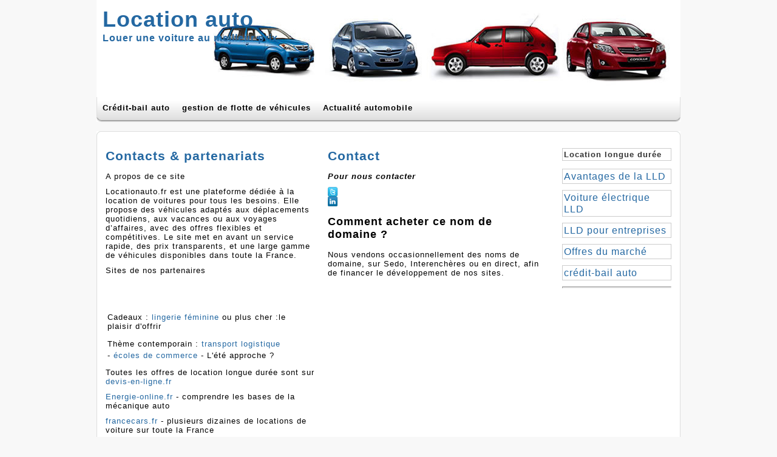

--- FILE ---
content_type: text/html
request_url: https://www.locationauto.fr/contacts.htm
body_size: 2065
content:
<!DOCTYPE html PUBLIC "-//W3C//DTD XHTML 1.0 Strict//EN"
"http://www.w3.org/TR/xhtml1/DTD/xhtml1-strict.dtd">
<html lang="fr"><!-- InstanceBegin template="/Templates/lld3.dwt" codeOutsideHTMLIsLocked="false" -->
<head>
 <link rel="icon" type="image/x-icon" href="images/favicon.ico">
<!-- InstanceBeginEditable name="doctitle" -->
 <title>Contacts &amp; partenaires</title>
 <!-- InstanceEndEditable --><meta name="description" content="Site de référence sur la location longue durée en France et en Europe" />
 <meta name="keywords" content="location longue duree, lld, location auto" />
 <meta http-equiv="content-type" content="text/html;charset=utf-8" />
 <meta http-equiv="Content-Style-Type" content="text/css" />
 <link rel="stylesheet" type="text/css" href="styles.css" />

 <!-- InstanceBeginEditable name="head" --> 
 <style type="text/css">
 .style8 {font-size: 12px}
 .style41 {font-family: Georgia, "Times New Roman", Times, serif; font-weight: bold; }
.style6 {font-family: Georgia, "Times New Roman", Times, serif;
	font-weight: bold;
	color: #3366FF;
	font-size: 12px;
}
.style7 {color: #0000FF;
	font-size: 12px;
}
 </style>
 <!-- InstanceEndEditable -->
 <style type="text/css">
<!--
.style2 {font-size: 12pt}
.style3 {font-size: 12px}
.style4 {color: #2468A2}
-->
 </style>
</head>

 <body>

 <div id="hdr">
   <h1><span class="style4">Location auto</span><span class="style2">Louer une voiture au meilleur prix</span> </h1>
 </div>

  <div id="mnu">
   <ul class="menu menu-horizontal">
    <li></li>
    <li></li>
     <li><a href="credit-bail-auto.htm">Crédit-bail auto</a></li>
     <li><a href="fleetmanagement.htm">gestion de flotte de véhicules</a></li>

     <li><a href="actu/index.htm">Actualité automobile</a></li>
	      <li></li>

</ul>
 </div>
  <div id="bdy">

  <div class="inr">
     <!-- InstanceBeginEditable name="texte" -->
     <div id="lft">
       <div class="w1">
         <h1><span> Contacts &amp; partenariats</span></h1>
         
         <div class="texte" id="Layer27">
           <div align="left">
             <p>A propos de ce site</p>
             <p>Locationauto.fr est une plateforme dédiée à la location de voitures pour tous les besoins. Elle propose des véhicules adaptés aux déplacements quotidiens, aux vacances ou aux voyages d’affaires, avec des offres flexibles et compétitives. Le site met en avant un service rapide, des prix transparents, et une large gamme de véhicules disponibles dans toute la France. </p>
             <p>Sites de nos partenaires </p>
             <table width="302" border="0">
               <tr>
                 <td><p>&nbsp;</p></td>
               </tr>
               <tr>
                 <td><p>Cadeaux :  <a href="https://www.lingerie-fine.com">lingerie féminine</a> ou plus cher :le plaisir d'offrir</p></td>
               </tr>
               <tr>
                 <td>Thème contemporain : <a href="https://www.chainelogistique.com">transport logistique</a></td>
               </tr>
               <tr>
                 <td>  - <a href="https://www.ecoledemanagement.com">écoles de commerce</a> - L'&eacute;t&eacute; approche ? </td>
               </tr>
             </table>
             <p>Toutes les offres de location longue durée sont sur <a href="https://www.i-services.com" target="_blank">devis-en-ligne.fr</a></p>
             <p><a href="https://www.Energie-online.fr" target="c_blank">Energie-online.fr</a> - comprendre les bases de la mécanique auto</p>
             <p><a dir="ltr" href="https://www.francecars.fr/" rel="noopener noreferrer nofollow" target="_blank" role="link">francecars.fr</a> - plusieurs dizaines de locations de voiture sur toute la France</p>
             <p><a href="adresses/location-beaudouin.htm">Beaudoin</a>, location et entretien d'auto   à Windsor </p>
             <div class="titres" id="Layer28"></div>
             <div class="Style9 Style11" id="Layer40"></div>
           </div>
         </div>
       </div>
       <div class="spcr">&#160;</div>
       <div class="w1">
         <h1><span>Contact</span></h1>
         <p><em><strong>Pour nous contacter</strong></em></p>
         <p> <a href="https://twitter.com/onlinestratfr" target="_blank"><img src="http://www.identite-numerique.fr/images/contact/twitter.jpg" alt="" width="16" height="16" /></a><a href="https://www.linkedin.com/in/davidchelly/" target="_blank"><img src="http://www.identite-numerique.fr/images/contact/linkedin.jpg" width="16" height="16" alt="linkedin" /></a></p>
         <h2>Comment acheter ce nom de domaine ?</h2>
         <p>Nous vendons occasionnellement des noms de domaine, sur Sedo, Interenchères ou en direct, afin de financer le développement de nos sites. <br />
           </p>
         
         <p>&nbsp;</p>
         <p>&nbsp;</p>
         <div class="texte" id="Layer27">
           <div align="left">
             <div class="titres" id="Layer28"></div>
             <div class="Style9 Style11" id="Layer40"></div>
           </div>
         </div>
         <p class="more">&nbsp;</p>
       </div>
       <div class="clr">
         <hr/>
       </div>
       <div class="clr"></div>
     </div>
     <!-- InstanceEndEditable -->
    <div id="rgt">
      <h3 class="pad">Location longue durée</h3>
      <p class="pad"><a href="avantages-lld.htm" class="style2">Avantages de la LLD</a></p>
       <p class="pad"><a href="lld-voiture-electrique.htm" class="style2">Voiture &eacute;lectrique LLD </a></p>
       <p class="pad"><a href="lld-entreprises.htm" class="style2">LLD pour entreprises</a></p>
       <p class="pad"><a href="societes-lld.htm" class="style2">Offres du march&eacute;</a></p>
       <p class="pad"><a href="credit-bail-auto.htm" class="style2">cr&eacute;dit-bail auto</a></p>
       <hr /> 
       <p></p>
    </div>
     <p>&nbsp;</p>
     <div class="clr"></div>
   </div>
  </div>

  <div id="ftr">
   <div class="inr">
    <p class="style3">     |<a href="contacts.htm">Contacts</a> |Tous droits r&eacute;serv&eacute;s : <a href="/">LocationAuto.fr</a></p>
    <div></div>
</div>
  </div>
  <div>
 </div>
<!-- Start of StatCounter Code for Default Guide -->
<script type="text/javascript">
var sc_project=7932224; 
var sc_invisible=1; 
var sc_security="0ee30ebe"; 
</script>
<script type="text/javascript"
src="http://www.statcounter.com/counter/counter.js"></script>
<noscript><div class="statcounter"><a title="tumblr hit
tracking tool" href="http://statcounter.com/tumblr/"
target="_blank"><img class="statcounter"
src="http://c.statcounter.com/7932224/0/0ee30ebe/1/"
alt="tumblr hit tracking tool"></a></div></noscript>
<!-- End of StatCounter Code for Default Guide -->
<script type="text/javascript">
var query = "location voiture"; // Le mot clé va ici
var lang = "fr-fr";
var id = "9";
</script>
<!-- Default Statcounter code for kkrepubliquetcheque.fr
http://www.republiquetcheque.fr -->
<script type="text/javascript">
var sc_project=7789139; 
var sc_invisible=1; 
var sc_security="7c38a55e"; 
</script>
<script type="text/javascript"
src="https://www.statcounter.com/counter/counter.js"
async></script>
<noscript><div class="statcounter"><a title="Web Analytics"
href="https://statcounter.com/" target="_blank"><img
class="statcounter"
src="https://c.statcounter.com/7789139/0/7c38a55e/1/"
alt="Web Analytics"
referrerPolicy="no-referrer-when-downgrade"></a></div></noscript>
<!-- End of Statcounter Code -->
</body>
<!-- InstanceEnd --></html>

--- FILE ---
content_type: text/css
request_url: https://www.locationauto.fr/styles.css
body_size: 508
content:
/* elements */

body { margin: 0 0 20px 0; text-align: center; background: #F8F8F8 }
body, td, input, select, textarea { font: normal small/1.2 "Trebuchet MS", Helvetica, Arial, sans-serif; letter-spacing: 1px }
img { display: block; border: none }
h1 { font-size: 160% }
h2 { font-size: 140% }
hr { color: #DDD; background: #DDD; height: 1px; margin: 0 }
p { margin: 10px 0 }
a { text-decoration: none; color: #2468A2; font-weight: normal }
a:hover { color: #F86A1C }


/* Id's */

#hdr, #mnu, #bdy, #ftr, #ftr_img { width: 962px; margin: auto; text-align: left; background: #FFF }

#hdr { background-image: url(images/front.jpg); height: 160px }
#mnu { background: #FFF url("images/bkg_mnu.gif") no-repeat bottom center; min-height: 41px  }
#bdy { margin-top: 15px; background: #FFF url("images/bkg_bdy.gif") no-repeat top center }
#ftr { background: #FFF url("images/bkg_ftr.gif") no-repeat top center; min-height: 45px }
#lft { float: left; width: 717px }
#rgt { float: right; width:180px; color: #333; font-size: 85% }


/* classes */

.inr { padding: 15px }
.clr { clear: both }
.w1 { float: left; width: 351px }
.w2 { float: left; width: 229px }
.w3 { float: left; width: 717px }
.imgfr { float: right; margin: 0 0 5px 5px }
.imgfl { float: left; margin: 0 5px 5px 0 }
.spcr { width: 15px; float: left }
.more { display: block; text-align: right; margin-top: 5px }
.pad { padding: 2px; border: 1px solid #CCC }


/* pseudos */

h1 span, h2 span { color: #2468A2; display: block }

#ftr .inr { padding-bottom: 6px }
#ftr p { margin: 3px 0 }
#hdr h1 { color: #FFF; margin: 0; padding: 10px; font-size: 280% }
#lft hr { margin: 10px 0 15px 0 }
#nws b { color: #F86A1C }

ul.menu, ul.menu li { list-style: none; margin: 0; padding: 0 }
ul.menu { position: relative; float: left }
ul.menu li { float: left; line-height: 1.3em; vertical-align: middle }
ul.menu li a { display: block; padding: 10px; text-decoration: none; color: #000; font-weight: bold }
ul.menu li a:hover { color: #2468A2 }



#atn { text-align: center; margin: 20px 0 }

/** rajouté par moi **/

.alignleft, img.alignleft {
display: inline;
float: left;
margin-right: 10px;
}

.alignright, img.alignright {
display: inline;
float: right;
margin-left: 10px;
}

.aligncenter, img.aligncenter {
clear: both;
display: block;
margin-left: auto;
margin-right: auto;
}

img.alignleft, img.alignright, img.aligncenter {
margin-bottom: 12px;
}